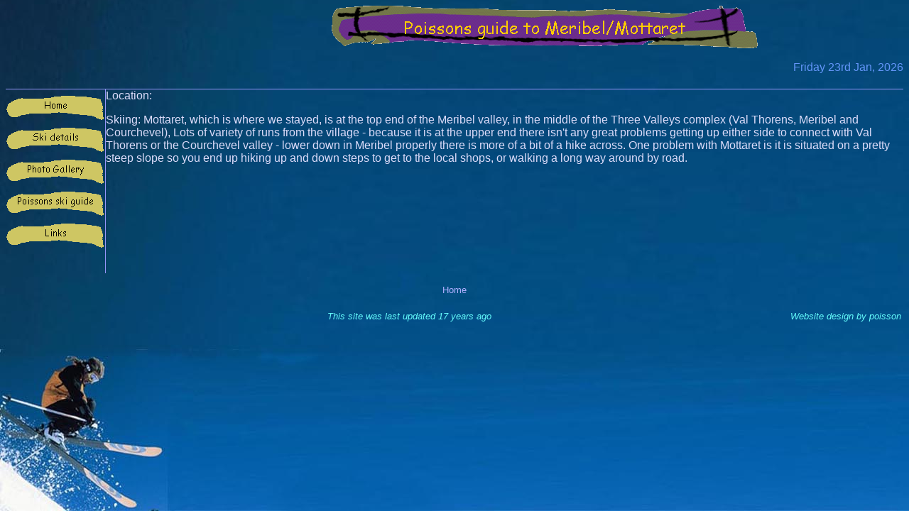

--- FILE ---
content_type: text/html
request_url: http://poisson.org.uk/mottaretguide.htm
body_size: 2057
content:
<html>

<head>
<meta http-equiv="Content-Type" content="text/html; charset=windows-1252">
<meta http-equiv="Content-Language" content="en-us">
<title>Meribel/Mottaret</title>
<link rel="shortcut icon" href="http://poisson.org.uk/favicon.ico" />

<script Language="JavaScript" src="date.js">

</script>

<!--mstheme--><link rel="stylesheet" type="text/css" href="_themes/loosegst/ski.css"><meta name="Microsoft Theme" content="my-loose-gesture 1011, default">
</head>

<body>

<table border="0" cellpadding="0" cellspacing="0" width="100%">
	<tr>
		<td width="150" colspan="2" align="center">&nbsp;</td>
		<td align="center">
		<!--webbot bot="Navigation" s-type="banner" s-rendering="graphics" s-orientation b-include-home b-include-up u-page s-target startspan --><img src="_derived/mottaretguide.htm_cmp_my-loose-gesture010_bnr.gif" width="600" height="60" border="0" alt="Poissons guide to Meribel/Mottaret"><!--webbot bot="Navigation" i-checksum="34172" endspan --></td>
	</tr>
	<tr>
		<td width="100%" colspan="3" style="border-bottom-style: none; border-bottom-width: medium">
		&nbsp;</td>
	</tr>
</table>
<table border="0" cellpadding="0" cellspacing="0" width="100%">
	<tr>
		<td style="border-bottom-style: solid; border-bottom-width: 1" align="right">
		<h4>
		<script Language="JavaScript">
<!--
document.write(DateString());
//-->
</script>
		</td>
	</tr>
</table>
<table border="0" cellpadding="0" cellspacing="0" width="100%">
	<tr>
		<td valign="top" width="75" style="border-left-style:none; border-left-width:medium; border-right-style:solid; border-right-width:1; border-top-style:none; border-top-width:medium; border-bottom-style:none; border-bottom-width:medium">
		<!--webbot bot="Navigation" s-orientation="vertical" s-rendering="graphics" s-type="parent" b-include-home="TRUE" b-include-up="FALSE" startspan --><script language="JavaScript"><!--
MSFPhover = 
  (((navigator.appName == "Netscape") && 
  (parseInt(navigator.appVersion) >= 3 )) || 
  ((navigator.appName == "Microsoft Internet Explorer") && 
  (parseInt(navigator.appVersion) >= 4 ))); 
function MSFPpreload(img) 
{
  var a=new Image(); a.src=img; return a; 
}
// --></script><script language="JavaScript"><!--
if(MSFPhover) { MSFPnav1n=MSFPpreload("_derived/home_cmp_my-loose-gesture010_vbtn.gif"); MSFPnav1h=MSFPpreload("_derived/home_cmp_my-loose-gesture010_vbtn_a.gif"); }
// --></script><a href="./" language="JavaScript" onmouseover="if(MSFPhover) document['MSFPnav1'].src=MSFPnav1h.src" onmouseout="if(MSFPhover) document['MSFPnav1'].src=MSFPnav1n.src"><img src="_derived/home_cmp_my-loose-gesture010_vbtn.gif" width="140" height="45" border="0" alt="Home" name="MSFPnav1"></a><br><script language="JavaScript"><!--
if(MSFPhover) { MSFPnav2n=MSFPpreload("_derived/skiing.htm_cmp_my-loose-gesture010_vbtn.gif"); MSFPnav2h=MSFPpreload("_derived/skiing.htm_cmp_my-loose-gesture010_vbtn_a.gif"); }
// --></script><a href="skiing.htm" language="JavaScript" onmouseover="if(MSFPhover) document['MSFPnav2'].src=MSFPnav2h.src" onmouseout="if(MSFPhover) document['MSFPnav2'].src=MSFPnav2n.src"><img src="_derived/skiing.htm_cmp_my-loose-gesture010_vbtn.gif" width="140" height="45" border="0" alt="Ski details" name="MSFPnav2"></a><br><script language="JavaScript"><!--
if(MSFPhover) { MSFPnav3n=MSFPpreload("_derived/photo.htm_cmp_my-loose-gesture010_vbtn.gif"); MSFPnav3h=MSFPpreload("_derived/photo.htm_cmp_my-loose-gesture010_vbtn_a.gif"); }
// --></script><a href="photo.htm" language="JavaScript" onmouseover="if(MSFPhover) document['MSFPnav3'].src=MSFPnav3h.src" onmouseout="if(MSFPhover) document['MSFPnav3'].src=MSFPnav3n.src"><img src="_derived/photo.htm_cmp_my-loose-gesture010_vbtn.gif" width="140" height="45" border="0" alt="Photo Gallery" name="MSFPnav3"></a><br><script language="JavaScript"><!--
if(MSFPhover) { MSFPnav4n=MSFPpreload("_derived/skiguide.htm_cmp_my-loose-gesture010_vbtn.gif"); MSFPnav4h=MSFPpreload("_derived/skiguide.htm_cmp_my-loose-gesture010_vbtn_a.gif"); }
// --></script><a href="skiguide.htm" language="JavaScript" onmouseover="if(MSFPhover) document['MSFPnav4'].src=MSFPnav4h.src" onmouseout="if(MSFPhover) document['MSFPnav4'].src=MSFPnav4n.src"><img src="_derived/skiguide.htm_cmp_my-loose-gesture010_vbtn.gif" width="140" height="45" border="0" alt="Poissons ski guide" name="MSFPnav4"></a><br><script language="JavaScript"><!--
if(MSFPhover) { MSFPnav5n=MSFPpreload("_derived/links.htm_cmp_my-loose-gesture010_vbtn.gif"); MSFPnav5h=MSFPpreload("_derived/links.htm_cmp_my-loose-gesture010_vbtn_a.gif"); }
// --></script><a href="links.htm" language="JavaScript" onmouseover="if(MSFPhover) document['MSFPnav5'].src=MSFPnav5h.src" onmouseout="if(MSFPhover) document['MSFPnav5'].src=MSFPnav5n.src"><img src="_derived/links.htm_cmp_my-loose-gesture010_vbtn.gif" width="140" height="45" border="0" alt="Links" name="MSFPnav5"></a><!--webbot bot="Navigation" i-checksum="43912" endspan -->
		<p>&nbsp;</p>
		</td>
		<td valign="top" width="5" style="border-right-style:none; border-right-width:medium; border-top-style:none; border-top-width:medium; border-bottom-style:none; border-bottom-width:medium">
		</td>
		<td valign="top" width="100%" height="100%" style="border-right-style:none; border-right-width:medium; border-top-style:none; border-top-width:medium; border-bottom-style:none; border-bottom-width:medium">
		Location:<p>Skiing: Mottaret, which is where we stayed, is at the top 
		end of the Meribel valley, in the middle of the Three Valleys complex 
		(Val Thorens, Meribel and Courchevel), Lots of variety of runs from the 
		village - because it is at the upper end there isn't any great problems 
		getting up either side to connect with Val Thorens or the Courchevel 
		valley - lower down in Meribel properly there is more of a bit of a hike 
		across. One problem with Mottaret is it is situated on a pretty steep 
		slope so you end up hiking up and down steps to get to the local shops, 
		or walking a long way around by road.</td>
	</tr>
</table>

<p align="center"><small>
<!--webbot bot="Navigation" s-orientation="horizontal" s-rendering="html" s-bar="Bars" s-btn-nml="&lt;A HREF=&quot;#URL#&quot; TARGET=&quot;#TARGET#&quot; STYLE=&quot;text-decoration: none;&quot;&gt;#LABEL#&lt;/A&gt;" s-btn-sel="#LABEL#" s-btn-sep="&amp;nbsp;|&amp;nbsp;" s-type="children" b-include-home="TRUE" b-include-up="FALSE" startspan --><nobr><A HREF="./" TARGET="" STYLE="text-decoration: none;">Home</A></nobr><!--webbot bot="Navigation" i-checksum="4934" endspan -->
</small></p>
<table border="0" width="100%">
	 <tr>
		<td width="446"><p align="right">
		&nbsp;</td>
		<td width="347" valign="bottom"> 
		<i><small>This site was last updated 
		<script language="javascript">
<!--
document.write(lastMod());
//-->
</script></small></i>
		</td>
		 <td valign="bottom">
		<i><small><p align="right" >Website design&nbsp;by poisson</small></i></td>
	</tr> 
</table>
<script src="http://www.google-analytics.com/urchin.js" type="text/javascript">
</script>
<script type="text/javascript">
_uacct = "UA-1507234-1";
urchinTracker();
</script>

</body>

</html>


--- FILE ---
content_type: text/css
request_url: http://poisson.org.uk/_themes/loosegst/ski.css
body_size: 803
content:
ul
{
	list-style-image: url('loobul1a.gif');
}
ul ul
{
	list-style-image: url('loobul2a.gif');
}
ul ul ul
{
	list-style-image: url('loobul3a.gif');
}
a:link
{
	color: rgb(175, 175, 255);
}
a:active
{
	color: rgb(100, 150, 250);
}
a:visited
{
	color: rgb(100, 250, 251);
}
a.ht:link {color: #CCCCFF}
a.ht:visited {color: rgb(100, 250, 251)}
a.ht:hover {color: #AA6699}

a.noshow:link {
text-decoration: none;
color: rgb(100,150,255);
}
a.noshow:visited {
text-decoration: none;
color: rgb(100,150,255);
}
body
{
	background-color: rgb(0,0, 100);
	color: rgb(220, 220, 250);
}
table
{
	table-border-color-light: rgb(150, 150, 250);
	table-border-color-dark: rgb(150, 150, 250);
	border-color: rgb(150, 150, 250);
}
th
{
	border-color: rgb(150, 150, 25);
}
td
{
	border-color: rgb(150, 150, 250);
}
h1
{
	color: rgb(100,200,255);
}
h2
{
	color: rgb(100,150,255);
}
h3
{
	color: rgb(100, 150, 255);
}
h4
{
	color: rgb(100, 150, 250);
}
h5
{
	color: rgb(100, 250, 250);
}
h6
{
	color: rgb(100, 250, 250);
}
hr
{
	color: rgb(100, 250, 250);
}
fieldset
{
	color: rgb(0, 0, 0);
}
legend
{
	color: rgb(0, 0, 0);
}
select
{
	color: rgb(0, 0, 0);
}
caption
{
	color: rgb(0, 0, 0);
}
.mstheme{
navbutton-background-color:#FFFFFF;
top-bar-button:url(looglob.gif);
}
body{
font-family:"comic sans ms",arial,helvetica;
background-image:url('skiadj.jpg');
background-repeat: no-repeat; 
background-position: bottom left;
background-attachment:fixed;
}
IL{
list-style-image:url('loobul2d.gif');
}
table.ms-toolbar{
background-image:url('toolgrad.gif');
border:1px solid #BBBBBB
}

.mstheme-topbar-font{
font-family:"comic sans ms",arial,helvetica;
color:#000000;
}
h1{
font-family:"Comic Sans MS",Arial,Helvetica;
font-weight:bold;
font-style:normal;
}
h2{
font-family:"Comic Sans MS",Arial,Helvetica;
font-weight:normal;
font-style:normal;
}
h3{
font-family:"comic sans ms",arial,helvetica;
font-weight:normal;
font-style:normal;
}
h4{
font-family:"comic sans ms",arial,helvetica;
font-weight:normal;
font-style:normal;
}
h5{
font-family:"comic sans ms",arial,helvetica;
font-weight:normal;
font-style:normal;
}
h6{
font-family:"comic sans ms",arial,helvetica;
font-weight:normal;
font-style:normal;
}
BUTTON{
border-style:solid;
border-width:1pt;
font-family:Arial,Helvetica,sans-serif;
font-style:normal;
}
label, .MSTHEME-LABEL{
font-family:"comic sans ms",arial,helvetica;
font-style:normal;
}
TEXTAREA{
font-family:"comic sans ms",arial,helvetica;
font-style:normal
}
FIELDSET{
border-style:solid;
border-width:1pt;
font-family:"comic sans ms",arial,helvetica;
font-style:normal;
}
LEGEND{
font-family:"comic sans ms",arial,helvetica;
font-style:normal;
}
SELECT{
border-style:solid;
font-family:"comic sans ms",arial,helvetica;
font-style:normal
}
TABLE{
font-family:"comic sans ms",arial,helvetica;
font-style:normal;
}
CAPTION{
font-family:"comic sans ms",arial,helvetica;
font-style:normal;
}
TH{
font-family:"comic sans ms",arial,helvetica;
font-style:bold;
}
MARQUEE{
font-family:"comic sans ms",arial,helvetica;
}

#hideit
{
display:none
}
#blog
{
display:none
}
small
{
color: rgb(100, 250, 250);
}

--- FILE ---
content_type: text/javascript
request_url: http://poisson.org.uk/date.js
body_size: 1245
content:
<!--
function binday()
{
	x = new Date();
	today = new Date(x.toGMTString());
	Year2 = takeYear(today);
	Month2 = today.getMonth();
	Day2 = today.getDate();
	now = (Date.UTC(Year2,Month2,Day2,0,0,0))/86400000;
	wk = (now)/7;
	wk = Math.floor(wk);
	if (wk%2==1) return 'Blue bin';
	else return 'Grey bin';
}

function lastMod()
{
	var x = new Date (document.lastModified);
	Modif = new Date(x.toGMTString());
	Year = takeYear(Modif);
	Month = Modif.getMonth();
	Day = Modif.getDate();
	Mod = (Date.UTC(Year,Month,Day,0,0,0))/86400000;
	x = new Date();
	today = new Date(x.toGMTString());
	Year2 = takeYear(today);
	Month2 = today.getMonth();
	Day2 = today.getDate();
	now = (Date.UTC(Year2,Month2,Day2,0,0,0))/86400000;
	daysago = now - Mod;
	if (daysago < 0) return '';
	unit = 'days';
	if (daysago > 730)
	{
		daysago = Math.floor(daysago/365);
		unit = 'years';
	}
	else if (daysago > 60)
	{
		daysago = Math.floor(daysago/30);
		unit = 'months';
	}
	else if (daysago > 14)
	{
		daysago = Math.floor(daysago/7);
		unit = 'weeks'
	}
	var towrite = '  '; // 'Page last changed ';
	if (daysago == 0) towrite += 'today';
	else if (daysago == 1) towrite += 'yesterday';
	else towrite += daysago + ' ' + unit + ' ago';
	return towrite;
}

function DatelastMod()
{
	var x = new Date (document.lastModified);
	Modif = new Date(x.toGMTString());
	Year = takeYear(Modif);
	Month = Modif.getMonth();
	Day = Modif.getDate();
	Mod = (Date.UTC(Year,Month,Day,0,0,0))/86400000;
	x = new Date();
	today = new Date(x.toGMTString());
	Year2 = takeYear(today);
	Month2 = today.getMonth();
	Day2 = today.getDate();
	now = (Date.UTC(Year2,Month2,Day2,0,0,0))/86400000;
	daysago = now - Mod;
	if (daysago < 0) return '';
	unit = 'days';
	Month=Month+1;
	var towrite = '  '; // 'Page last changed ';
	if (daysago == 0) towrite += 'today';
	else if (daysago == 1) towrite += 'yesterday';
	else if (daysago <= 14)  towrite += daysago + ' ' + unit + ' ago';
	else towrite += Day + '/' + Month + '/' +Year;
	return towrite;
}

function counttodate(Day,Month,Year)
{
	//Year = 2007;
	//Month = 2;
	//Day = 17;
	Mod = (Date.UTC(Year,Month,Day,0,0,0))/86400000;
	x = new Date();
	today = new Date(x.toGMTString());
	Year2 = takeYear(today);
	Month2 = today.getMonth();
	Day2 = today.getDate();
	now = (Date.UTC(Year2,Month2,Day2,0,0,0))/86400000;
	daysago =  Mod-now;
	if (daysago < 0) return '';
	unit = 'days';
	Month=Month+1;
	if (daysago < 0) return '';
	unit = 'days';
	if (daysago > 730)
	{
		daysago = Math.floor(daysago/365);
		unit = 'years';
	}
	else if (daysago > 60)
	{
		daysago = Math.floor(daysago/30);
		unit = 'months';
	}
	else if (daysago > 14)
	{
		daysago = Math.floor(daysago/7);
		unit = 'weeks'
	}
	var towrite = '  '; // 'Page last changed ';
	if (daysago == 0) towrite += 'Today!!';
	else if (daysago == 1) towrite += 'day to go';
	else towrite += daysago + ' ' + unit + ' to go';
	return towrite;
}

function takeYear(theDate)
{
	x = theDate.getFullYear();
	var y = x % 100;
	y += (y < 38) ? 2000 : 1900;
	return y;
}

function GetDay(nDay)
{
	var Days = new Array("Sunday","Monday","Tuesday","Wednesday",
	                     "Thursday","Friday","Saturday");
	return Days[nDay];
}

function GetMonth(nMonth)
{
	var Months = new Array("Jan","Feb","Mar","Apr","May","Jun",
	                       "Jul","Aug","Sep","Oct","Nov","Dec");
	return Months[nMonth]; 	  	 
}

function DateString()
{
	var Today = new Date();
	var suffix = "th";
	switch (Today.getDate())
	{
		case 1:
		case 21:
		case 31: 
			suffix = "st"; break;
		case 2:
		case 22:
			suffix = "nd"; break;
		case 3:
		case 23:
			suffix = "rd"; break;
	};
	
	var strDate = GetDay(Today.getDay()) + " " + Today.getDate();
	strDate += suffix + " " + GetMonth(Today.getMonth()) + ", " + Today.getFullYear();
	return strDate;
}

function ShortDateString()
{
	var Today = new Date();
	var shortDate =  Today.getDate()+"-";
	shortDate += GetMonth(Today.getMonth()) + "-" + Today.getFullYear();
	return shortDate;

}

function emailit(name,site,textused)
{
emailword=(name + "@" + site);
document.write('<a href="mailto:' + emailword + '">' + textused + '</a>');
}

function countindays(Day,Month,Year)
{
	//Year = 2007;
	//Month = 2;
	//Day = 17;
	Mod = (Date.UTC(Year,Month,Day,0,0,0))/86400000;
	x = new Date();
	today = new Date(x.toGMTString());
	Year2 = takeYear(today);
	Month2 = today.getMonth();
	Day2 = today.getDate();
	now = (Date.UTC(Year2,Month2,Day2,0,0,0))/86400000;
	daysago =  Mod-now;
	if (daysago < 0) return '';
	unit = 'days';
		var towrite = '  '; // 'Page last changed ';
	if (daysago == 0) towrite += 'Today!!';
	else if (daysago == 1) towrite += 'day ';
	else towrite += daysago + ' ' + unit + ' ';
	return towrite;
}

function countinunits(Day,Month,Year,suffix)
{
	//Year = 2007;
	//Month = 2;
	//Day = 17;
	Mod = (Date.UTC(Year,Month,Day,0,0,0))/86400000;
	x = new Date();
	today = new Date(x.toGMTString());
	Year2 = takeYear(today);
	Month2 = today.getMonth();
	Day2 = today.getDate();
	now = (Date.UTC(Year2,Month2,Day2,0,0,0))/86400000;
	daysago =  Mod-now;
	if (daysago < 0) return '';
	unit = 'days';
	Month=Month+1;
	if (daysago < 0) return '';
	unit = 'days';
	switch (suffix) {
	case 1:
		daysago = Math.floor(daysago/30);
		unit = 'months';
		break;
	case 2:
		daysago = Math.floor(daysago/7);
		unit = 'week'
		break;
	default:
		break;
	}
	var towrite = '  '; // 'Page last changed ';
	if (daysago == 0) towrite += 'this ' +unit;
	else if (daysago == 1) towrite += 'only one '+unit +' to go';
	else towrite += daysago + ' ' + unit + 's to go';
	return towrite;
}

function pasuser(form) {
if (form.id.value=="coach") { 
if (form.pass.value=="password") {              
location="http://homepage.ntlworld.com/cardwell_g/cooke/v1/coaches_information.htm" 
} else {
alert("Invalid Password")
}
} else {  alert("Invalid UserID")
}
}

// -->